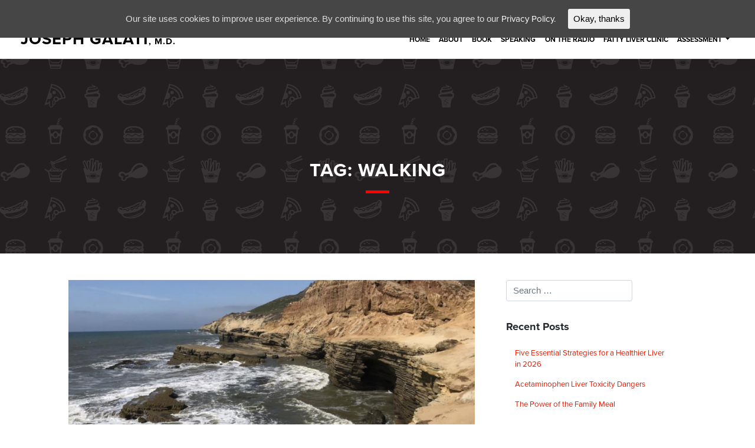

--- FILE ---
content_type: text/html; charset=UTF-8
request_url: https://drjoegalati.com/tag/walking/
body_size: 13661
content:
<!DOCTYPE html>
<html lang="en-US">
<head>
	<meta name="google-site-verification" content="KTys6SDGa8hGBIXwYwm-shft03KL7bf8MU0k-EOzp-k" />
	<meta name="google-site-verification" content="92iRB2eViqWOdQtjtzJ7L22YMTXa95SnRhUSRe512aA" />
	
    <meta charset="UTF-8">
    <meta name="viewport" content="width=device-width, initial-scale=1">
    <meta http-equiv="X-UA-Compatible" content="IE=edge">
    <link rel="profile" href="http://gmpg.org/xfn/11">
    <link rel="pingback" href="https://drjoegalati.com/xmlrpc.php">
	<meta name='robots' content='index, follow, max-image-preview:large, max-snippet:-1, max-video-preview:-1' />
	<style>img:is([sizes="auto" i], [sizes^="auto," i]) { contain-intrinsic-size: 3000px 1500px }</style>
	
<!-- Google Tag Manager by PYS -->
    <script data-cfasync="false" data-pagespeed-no-defer>
	    window.dataLayerPYS = window.dataLayerPYS || [];
	</script>
<!-- End Google Tag Manager by PYS -->
	<!-- This site is optimized with the Yoast SEO plugin v26.8 - https://yoast.com/product/yoast-seo-wordpress/ -->
	<title>walking Archives - Joseph Galati, M.D.</title>
	<link rel="canonical" href="https://drjoegalati.com/tag/walking/" />
	<meta property="og:locale" content="en_US" />
	<meta property="og:type" content="article" />
	<meta property="og:title" content="walking Archives - Joseph Galati, M.D." />
	<meta property="og:url" content="https://drjoegalati.com/tag/walking/" />
	<meta property="og:site_name" content="Joseph Galati, M.D." />
	<meta name="twitter:card" content="summary_large_image" />
	<script type="application/ld+json" class="yoast-schema-graph">{"@context":"https://schema.org","@graph":[{"@type":"CollectionPage","@id":"https://drjoegalati.com/tag/walking/","url":"https://drjoegalati.com/tag/walking/","name":"walking Archives - Joseph Galati, M.D.","isPartOf":{"@id":"https://drjoegalati.com/#website"},"primaryImageOfPage":{"@id":"https://drjoegalati.com/tag/walking/#primaryimage"},"image":{"@id":"https://drjoegalati.com/tag/walking/#primaryimage"},"thumbnailUrl":"https://drjoegalati.com/wp-content/uploads/2019/09/Screen-Shot-2019-09-25-at-11.43.18-AM.png","inLanguage":"en-US"},{"@type":"ImageObject","inLanguage":"en-US","@id":"https://drjoegalati.com/tag/walking/#primaryimage","url":"https://drjoegalati.com/wp-content/uploads/2019/09/Screen-Shot-2019-09-25-at-11.43.18-AM.png","contentUrl":"https://drjoegalati.com/wp-content/uploads/2019/09/Screen-Shot-2019-09-25-at-11.43.18-AM.png","width":1616,"height":1178},{"@type":"WebSite","@id":"https://drjoegalati.com/#website","url":"https://drjoegalati.com/","name":"Joseph Galati, M.D.","description":"Authority on Digestive and Liver Disorders","potentialAction":[{"@type":"SearchAction","target":{"@type":"EntryPoint","urlTemplate":"https://drjoegalati.com/?s={search_term_string}"},"query-input":{"@type":"PropertyValueSpecification","valueRequired":true,"valueName":"search_term_string"}}],"inLanguage":"en-US"}]}</script>
	<!-- / Yoast SEO plugin. -->


<script type='application/javascript'  id='pys-version-script'>console.log('PixelYourSite Free version 11.1.5.2');</script>
<link rel="alternate" type="application/rss+xml" title="Joseph Galati, M.D. &raquo; Feed" href="https://drjoegalati.com/feed/" />
<link rel="alternate" type="application/rss+xml" title="Joseph Galati, M.D. &raquo; Comments Feed" href="https://drjoegalati.com/comments/feed/" />
<link rel="alternate" type="application/rss+xml" title="Joseph Galati, M.D. &raquo; walking Tag Feed" href="https://drjoegalati.com/tag/walking/feed/" />
<script type="text/javascript">
/* <![CDATA[ */
window._wpemojiSettings = {"baseUrl":"https:\/\/s.w.org\/images\/core\/emoji\/16.0.1\/72x72\/","ext":".png","svgUrl":"https:\/\/s.w.org\/images\/core\/emoji\/16.0.1\/svg\/","svgExt":".svg","source":{"concatemoji":"https:\/\/drjoegalati.com\/wp-includes\/js\/wp-emoji-release.min.js?ver=6.8.3"}};
/*! This file is auto-generated */
!function(s,n){var o,i,e;function c(e){try{var t={supportTests:e,timestamp:(new Date).valueOf()};sessionStorage.setItem(o,JSON.stringify(t))}catch(e){}}function p(e,t,n){e.clearRect(0,0,e.canvas.width,e.canvas.height),e.fillText(t,0,0);var t=new Uint32Array(e.getImageData(0,0,e.canvas.width,e.canvas.height).data),a=(e.clearRect(0,0,e.canvas.width,e.canvas.height),e.fillText(n,0,0),new Uint32Array(e.getImageData(0,0,e.canvas.width,e.canvas.height).data));return t.every(function(e,t){return e===a[t]})}function u(e,t){e.clearRect(0,0,e.canvas.width,e.canvas.height),e.fillText(t,0,0);for(var n=e.getImageData(16,16,1,1),a=0;a<n.data.length;a++)if(0!==n.data[a])return!1;return!0}function f(e,t,n,a){switch(t){case"flag":return n(e,"\ud83c\udff3\ufe0f\u200d\u26a7\ufe0f","\ud83c\udff3\ufe0f\u200b\u26a7\ufe0f")?!1:!n(e,"\ud83c\udde8\ud83c\uddf6","\ud83c\udde8\u200b\ud83c\uddf6")&&!n(e,"\ud83c\udff4\udb40\udc67\udb40\udc62\udb40\udc65\udb40\udc6e\udb40\udc67\udb40\udc7f","\ud83c\udff4\u200b\udb40\udc67\u200b\udb40\udc62\u200b\udb40\udc65\u200b\udb40\udc6e\u200b\udb40\udc67\u200b\udb40\udc7f");case"emoji":return!a(e,"\ud83e\udedf")}return!1}function g(e,t,n,a){var r="undefined"!=typeof WorkerGlobalScope&&self instanceof WorkerGlobalScope?new OffscreenCanvas(300,150):s.createElement("canvas"),o=r.getContext("2d",{willReadFrequently:!0}),i=(o.textBaseline="top",o.font="600 32px Arial",{});return e.forEach(function(e){i[e]=t(o,e,n,a)}),i}function t(e){var t=s.createElement("script");t.src=e,t.defer=!0,s.head.appendChild(t)}"undefined"!=typeof Promise&&(o="wpEmojiSettingsSupports",i=["flag","emoji"],n.supports={everything:!0,everythingExceptFlag:!0},e=new Promise(function(e){s.addEventListener("DOMContentLoaded",e,{once:!0})}),new Promise(function(t){var n=function(){try{var e=JSON.parse(sessionStorage.getItem(o));if("object"==typeof e&&"number"==typeof e.timestamp&&(new Date).valueOf()<e.timestamp+604800&&"object"==typeof e.supportTests)return e.supportTests}catch(e){}return null}();if(!n){if("undefined"!=typeof Worker&&"undefined"!=typeof OffscreenCanvas&&"undefined"!=typeof URL&&URL.createObjectURL&&"undefined"!=typeof Blob)try{var e="postMessage("+g.toString()+"("+[JSON.stringify(i),f.toString(),p.toString(),u.toString()].join(",")+"));",a=new Blob([e],{type:"text/javascript"}),r=new Worker(URL.createObjectURL(a),{name:"wpTestEmojiSupports"});return void(r.onmessage=function(e){c(n=e.data),r.terminate(),t(n)})}catch(e){}c(n=g(i,f,p,u))}t(n)}).then(function(e){for(var t in e)n.supports[t]=e[t],n.supports.everything=n.supports.everything&&n.supports[t],"flag"!==t&&(n.supports.everythingExceptFlag=n.supports.everythingExceptFlag&&n.supports[t]);n.supports.everythingExceptFlag=n.supports.everythingExceptFlag&&!n.supports.flag,n.DOMReady=!1,n.readyCallback=function(){n.DOMReady=!0}}).then(function(){return e}).then(function(){var e;n.supports.everything||(n.readyCallback(),(e=n.source||{}).concatemoji?t(e.concatemoji):e.wpemoji&&e.twemoji&&(t(e.twemoji),t(e.wpemoji)))}))}((window,document),window._wpemojiSettings);
/* ]]> */
</script>
<style id='wp-emoji-styles-inline-css' type='text/css'>

	img.wp-smiley, img.emoji {
		display: inline !important;
		border: none !important;
		box-shadow: none !important;
		height: 1em !important;
		width: 1em !important;
		margin: 0 0.07em !important;
		vertical-align: -0.1em !important;
		background: none !important;
		padding: 0 !important;
	}
</style>
<link rel='stylesheet' id='wp-block-library-css' href='https://drjoegalati.com/wp-content/plugins/gutenberg/build/styles/block-library/style.css?ver=22.3.0' type='text/css' media='all' />
<style id='classic-theme-styles-inline-css' type='text/css'>
.wp-block-button__link{background-color:#32373c;border-radius:9999px;box-shadow:none;color:#fff;font-size:1.125em;padding:calc(.667em + 2px) calc(1.333em + 2px);text-decoration:none}.wp-block-file__button{background:#32373c;color:#fff}.wp-block-accordion-heading{margin:0}.wp-block-accordion-heading__toggle{background-color:inherit!important;color:inherit!important}.wp-block-accordion-heading__toggle:not(:focus-visible){outline:none}.wp-block-accordion-heading__toggle:focus,.wp-block-accordion-heading__toggle:hover{background-color:inherit!important;border:none;box-shadow:none;color:inherit;padding:var(--wp--preset--spacing--20,1em) 0;text-decoration:none}.wp-block-accordion-heading__toggle:focus-visible{outline:auto;outline-offset:0}
</style>
<style id='global-styles-inline-css' type='text/css'>
:root{--wp--preset--aspect-ratio--square: 1;--wp--preset--aspect-ratio--4-3: 4/3;--wp--preset--aspect-ratio--3-4: 3/4;--wp--preset--aspect-ratio--3-2: 3/2;--wp--preset--aspect-ratio--2-3: 2/3;--wp--preset--aspect-ratio--16-9: 16/9;--wp--preset--aspect-ratio--9-16: 9/16;--wp--preset--color--black: #000000;--wp--preset--color--cyan-bluish-gray: #abb8c3;--wp--preset--color--white: #ffffff;--wp--preset--color--pale-pink: #f78da7;--wp--preset--color--vivid-red: #cf2e2e;--wp--preset--color--luminous-vivid-orange: #ff6900;--wp--preset--color--luminous-vivid-amber: #fcb900;--wp--preset--color--light-green-cyan: #7bdcb5;--wp--preset--color--vivid-green-cyan: #00d084;--wp--preset--color--pale-cyan-blue: #8ed1fc;--wp--preset--color--vivid-cyan-blue: #0693e3;--wp--preset--color--vivid-purple: #9b51e0;--wp--preset--gradient--vivid-cyan-blue-to-vivid-purple: linear-gradient(135deg,rgb(6,147,227) 0%,rgb(155,81,224) 100%);--wp--preset--gradient--light-green-cyan-to-vivid-green-cyan: linear-gradient(135deg,rgb(122,220,180) 0%,rgb(0,208,130) 100%);--wp--preset--gradient--luminous-vivid-amber-to-luminous-vivid-orange: linear-gradient(135deg,rgb(252,185,0) 0%,rgb(255,105,0) 100%);--wp--preset--gradient--luminous-vivid-orange-to-vivid-red: linear-gradient(135deg,rgb(255,105,0) 0%,rgb(207,46,46) 100%);--wp--preset--gradient--very-light-gray-to-cyan-bluish-gray: linear-gradient(135deg,rgb(238,238,238) 0%,rgb(169,184,195) 100%);--wp--preset--gradient--cool-to-warm-spectrum: linear-gradient(135deg,rgb(74,234,220) 0%,rgb(151,120,209) 20%,rgb(207,42,186) 40%,rgb(238,44,130) 60%,rgb(251,105,98) 80%,rgb(254,248,76) 100%);--wp--preset--gradient--blush-light-purple: linear-gradient(135deg,rgb(255,206,236) 0%,rgb(152,150,240) 100%);--wp--preset--gradient--blush-bordeaux: linear-gradient(135deg,rgb(254,205,165) 0%,rgb(254,45,45) 50%,rgb(107,0,62) 100%);--wp--preset--gradient--luminous-dusk: linear-gradient(135deg,rgb(255,203,112) 0%,rgb(199,81,192) 50%,rgb(65,88,208) 100%);--wp--preset--gradient--pale-ocean: linear-gradient(135deg,rgb(255,245,203) 0%,rgb(182,227,212) 50%,rgb(51,167,181) 100%);--wp--preset--gradient--electric-grass: linear-gradient(135deg,rgb(202,248,128) 0%,rgb(113,206,126) 100%);--wp--preset--gradient--midnight: linear-gradient(135deg,rgb(2,3,129) 0%,rgb(40,116,252) 100%);--wp--preset--font-size--small: 13px;--wp--preset--font-size--medium: 20px;--wp--preset--font-size--large: 36px;--wp--preset--font-size--x-large: 42px;--wp--preset--spacing--20: 0.44rem;--wp--preset--spacing--30: 0.67rem;--wp--preset--spacing--40: 1rem;--wp--preset--spacing--50: 1.5rem;--wp--preset--spacing--60: 2.25rem;--wp--preset--spacing--70: 3.38rem;--wp--preset--spacing--80: 5.06rem;--wp--preset--shadow--natural: 6px 6px 9px rgba(0, 0, 0, 0.2);--wp--preset--shadow--deep: 12px 12px 50px rgba(0, 0, 0, 0.4);--wp--preset--shadow--sharp: 6px 6px 0px rgba(0, 0, 0, 0.2);--wp--preset--shadow--outlined: 6px 6px 0px -3px rgb(255, 255, 255), 6px 6px rgb(0, 0, 0);--wp--preset--shadow--crisp: 6px 6px 0px rgb(0, 0, 0);}:where(.is-layout-flex){gap: 0.5em;}:where(.is-layout-grid){gap: 0.5em;}body .is-layout-flex{display: flex;}.is-layout-flex{flex-wrap: wrap;align-items: center;}.is-layout-flex > :is(*, div){margin: 0;}body .is-layout-grid{display: grid;}.is-layout-grid > :is(*, div){margin: 0;}:where(.wp-block-columns.is-layout-flex){gap: 2em;}:where(.wp-block-columns.is-layout-grid){gap: 2em;}:where(.wp-block-post-template.is-layout-flex){gap: 1.25em;}:where(.wp-block-post-template.is-layout-grid){gap: 1.25em;}.has-black-color{color: var(--wp--preset--color--black) !important;}.has-cyan-bluish-gray-color{color: var(--wp--preset--color--cyan-bluish-gray) !important;}.has-white-color{color: var(--wp--preset--color--white) !important;}.has-pale-pink-color{color: var(--wp--preset--color--pale-pink) !important;}.has-vivid-red-color{color: var(--wp--preset--color--vivid-red) !important;}.has-luminous-vivid-orange-color{color: var(--wp--preset--color--luminous-vivid-orange) !important;}.has-luminous-vivid-amber-color{color: var(--wp--preset--color--luminous-vivid-amber) !important;}.has-light-green-cyan-color{color: var(--wp--preset--color--light-green-cyan) !important;}.has-vivid-green-cyan-color{color: var(--wp--preset--color--vivid-green-cyan) !important;}.has-pale-cyan-blue-color{color: var(--wp--preset--color--pale-cyan-blue) !important;}.has-vivid-cyan-blue-color{color: var(--wp--preset--color--vivid-cyan-blue) !important;}.has-vivid-purple-color{color: var(--wp--preset--color--vivid-purple) !important;}.has-black-background-color{background-color: var(--wp--preset--color--black) !important;}.has-cyan-bluish-gray-background-color{background-color: var(--wp--preset--color--cyan-bluish-gray) !important;}.has-white-background-color{background-color: var(--wp--preset--color--white) !important;}.has-pale-pink-background-color{background-color: var(--wp--preset--color--pale-pink) !important;}.has-vivid-red-background-color{background-color: var(--wp--preset--color--vivid-red) !important;}.has-luminous-vivid-orange-background-color{background-color: var(--wp--preset--color--luminous-vivid-orange) !important;}.has-luminous-vivid-amber-background-color{background-color: var(--wp--preset--color--luminous-vivid-amber) !important;}.has-light-green-cyan-background-color{background-color: var(--wp--preset--color--light-green-cyan) !important;}.has-vivid-green-cyan-background-color{background-color: var(--wp--preset--color--vivid-green-cyan) !important;}.has-pale-cyan-blue-background-color{background-color: var(--wp--preset--color--pale-cyan-blue) !important;}.has-vivid-cyan-blue-background-color{background-color: var(--wp--preset--color--vivid-cyan-blue) !important;}.has-vivid-purple-background-color{background-color: var(--wp--preset--color--vivid-purple) !important;}.has-black-border-color{border-color: var(--wp--preset--color--black) !important;}.has-cyan-bluish-gray-border-color{border-color: var(--wp--preset--color--cyan-bluish-gray) !important;}.has-white-border-color{border-color: var(--wp--preset--color--white) !important;}.has-pale-pink-border-color{border-color: var(--wp--preset--color--pale-pink) !important;}.has-vivid-red-border-color{border-color: var(--wp--preset--color--vivid-red) !important;}.has-luminous-vivid-orange-border-color{border-color: var(--wp--preset--color--luminous-vivid-orange) !important;}.has-luminous-vivid-amber-border-color{border-color: var(--wp--preset--color--luminous-vivid-amber) !important;}.has-light-green-cyan-border-color{border-color: var(--wp--preset--color--light-green-cyan) !important;}.has-vivid-green-cyan-border-color{border-color: var(--wp--preset--color--vivid-green-cyan) !important;}.has-pale-cyan-blue-border-color{border-color: var(--wp--preset--color--pale-cyan-blue) !important;}.has-vivid-cyan-blue-border-color{border-color: var(--wp--preset--color--vivid-cyan-blue) !important;}.has-vivid-purple-border-color{border-color: var(--wp--preset--color--vivid-purple) !important;}.has-vivid-cyan-blue-to-vivid-purple-gradient-background{background: var(--wp--preset--gradient--vivid-cyan-blue-to-vivid-purple) !important;}.has-light-green-cyan-to-vivid-green-cyan-gradient-background{background: var(--wp--preset--gradient--light-green-cyan-to-vivid-green-cyan) !important;}.has-luminous-vivid-amber-to-luminous-vivid-orange-gradient-background{background: var(--wp--preset--gradient--luminous-vivid-amber-to-luminous-vivid-orange) !important;}.has-luminous-vivid-orange-to-vivid-red-gradient-background{background: var(--wp--preset--gradient--luminous-vivid-orange-to-vivid-red) !important;}.has-very-light-gray-to-cyan-bluish-gray-gradient-background{background: var(--wp--preset--gradient--very-light-gray-to-cyan-bluish-gray) !important;}.has-cool-to-warm-spectrum-gradient-background{background: var(--wp--preset--gradient--cool-to-warm-spectrum) !important;}.has-blush-light-purple-gradient-background{background: var(--wp--preset--gradient--blush-light-purple) !important;}.has-blush-bordeaux-gradient-background{background: var(--wp--preset--gradient--blush-bordeaux) !important;}.has-luminous-dusk-gradient-background{background: var(--wp--preset--gradient--luminous-dusk) !important;}.has-pale-ocean-gradient-background{background: var(--wp--preset--gradient--pale-ocean) !important;}.has-electric-grass-gradient-background{background: var(--wp--preset--gradient--electric-grass) !important;}.has-midnight-gradient-background{background: var(--wp--preset--gradient--midnight) !important;}.has-small-font-size{font-size: var(--wp--preset--font-size--small) !important;}.has-medium-font-size{font-size: var(--wp--preset--font-size--medium) !important;}.has-large-font-size{font-size: var(--wp--preset--font-size--large) !important;}.has-x-large-font-size{font-size: var(--wp--preset--font-size--x-large) !important;}
:where(.wp-block-columns.is-layout-flex){gap: 2em;}:where(.wp-block-columns.is-layout-grid){gap: 2em;}
:root :where(.wp-block-pullquote){font-size: 1.5em;line-height: 1.6;}
:where(.wp-block-post-template.is-layout-flex){gap: 1.25em;}:where(.wp-block-post-template.is-layout-grid){gap: 1.25em;}
:where(.wp-block-term-template.is-layout-flex){gap: 1.25em;}:where(.wp-block-term-template.is-layout-grid){gap: 1.25em;}
</style>
<link rel='stylesheet' id='cookie-consent-style-css' href='https://drjoegalati.com/wp-content/plugins/uk-cookie-consent/assets/css/style.css?ver=6.8.3' type='text/css' media='all' />
<link rel='stylesheet' id='wp-bootstrap-starter-bootstrap-css-css' href='https://drjoegalati.com/wp-content/themes/drgalati/inc/assets/css/bootstrap.min.css?ver=6.8.3' type='text/css' media='all' />
<link rel='stylesheet' id='wp-bootstrap-starter-css' href='https://drjoegalati.com/wp-content/themes/drgalati/boot-style.css?ver=6.8.3' type='text/css' media='all' />
<link rel='stylesheet' id='wp-bootstrap-starter-style-css' href='https://drjoegalati.com/wp-content/themes/drgalati/style.css?ver=6.8.3' type='text/css' media='all' />
<script type="text/javascript" src="https://drjoegalati.com/wp-includes/js/jquery/jquery.min.js?ver=3.7.1" id="jquery-core-js"></script>
<script type="text/javascript" src="https://drjoegalati.com/wp-includes/js/jquery/jquery-migrate.min.js?ver=3.4.1" id="jquery-migrate-js"></script>
<!--[if lt IE 9]>
<script type="text/javascript" src="https://drjoegalati.com/wp-content/themes/drgalati/inc/assets/js/html5.js?ver=3.7.0" id="html5hiv-js"></script>
<![endif]-->
<script type="text/javascript" src="https://drjoegalati.com/wp-content/themes/drgalati/inc/assets/js/fontawesome/fontawesome-all.min.js?ver=6.8.3" id="wp-bootstrap-starter-fontawesome-js"></script>
<script type="text/javascript" src="https://drjoegalati.com/wp-content/themes/drgalati/inc/assets/js/fontawesome/fa-v4-shims.min.js?ver=6.8.3" id="wp-bootstrap-starter-fontawesome-v4-js"></script>
<script type="text/javascript" src="https://drjoegalati.com/wp-content/themes/drgalati/inc/assets/js/popper.min.js?ver=6.8.3" id="wp-bootstrap-starter-popper-js"></script>
<script type="text/javascript" src="https://drjoegalati.com/wp-content/themes/drgalati/inc/assets/js/bootstrap.min.js?ver=6.8.3" id="wp-bootstrap-starter-bootstrapjs-js"></script>
<script type="text/javascript" src="https://drjoegalati.com/wp-content/themes/drgalati/inc/assets/js/theme-script.js?ver=6.8.3" id="wp-bootstrap-starter-themejs-js"></script>
<script type="text/javascript" src="https://drjoegalati.com/wp-content/plugins/pixelyoursite/dist/scripts/jquery.bind-first-0.2.3.min.js?ver=0.2.3" id="jquery-bind-first-js"></script>
<script type="text/javascript" src="https://drjoegalati.com/wp-content/plugins/pixelyoursite/dist/scripts/js.cookie-2.1.3.min.js?ver=2.1.3" id="js-cookie-pys-js"></script>
<script type="text/javascript" src="https://drjoegalati.com/wp-content/plugins/pixelyoursite/dist/scripts/tld.min.js?ver=2.3.1" id="js-tld-js"></script>
<script type="text/javascript" id="pys-js-extra">
/* <![CDATA[ */
var pysOptions = {"staticEvents":[],"dynamicEvents":[],"triggerEvents":[],"triggerEventTypes":[],"ga":{"trackingIds":["UA-167267700-1"],"commentEventEnabled":true,"downloadEnabled":true,"formEventEnabled":true,"crossDomainEnabled":false,"crossDomainAcceptIncoming":false,"crossDomainDomains":[],"isDebugEnabled":[],"serverContainerUrls":{"UA-167267700-1":{"enable_server_container":"","server_container_url":"","transport_url":""}},"additionalConfig":{"UA-167267700-1":{"first_party_collection":true}},"disableAdvertisingFeatures":false,"disableAdvertisingPersonalization":false,"wooVariableAsSimple":true,"custom_page_view_event":false},"debug":"","siteUrl":"https:\/\/drjoegalati.com","ajaxUrl":"https:\/\/drjoegalati.com\/wp-admin\/admin-ajax.php","ajax_event":"ad2a64d81f","enable_remove_download_url_param":"1","cookie_duration":"7","last_visit_duration":"60","enable_success_send_form":"","ajaxForServerEvent":"1","ajaxForServerStaticEvent":"1","useSendBeacon":"1","send_external_id":"1","external_id_expire":"180","track_cookie_for_subdomains":"1","google_consent_mode":"1","gdpr":{"ajax_enabled":false,"all_disabled_by_api":false,"facebook_disabled_by_api":false,"analytics_disabled_by_api":false,"google_ads_disabled_by_api":false,"pinterest_disabled_by_api":false,"bing_disabled_by_api":false,"reddit_disabled_by_api":false,"externalID_disabled_by_api":false,"facebook_prior_consent_enabled":true,"analytics_prior_consent_enabled":true,"google_ads_prior_consent_enabled":null,"pinterest_prior_consent_enabled":true,"bing_prior_consent_enabled":true,"cookiebot_integration_enabled":false,"cookiebot_facebook_consent_category":"marketing","cookiebot_analytics_consent_category":"statistics","cookiebot_tiktok_consent_category":"marketing","cookiebot_google_ads_consent_category":"marketing","cookiebot_pinterest_consent_category":"marketing","cookiebot_bing_consent_category":"marketing","consent_magic_integration_enabled":false,"real_cookie_banner_integration_enabled":false,"cookie_notice_integration_enabled":false,"cookie_law_info_integration_enabled":false,"analytics_storage":{"enabled":true,"value":"granted","filter":false},"ad_storage":{"enabled":true,"value":"granted","filter":false},"ad_user_data":{"enabled":true,"value":"granted","filter":false},"ad_personalization":{"enabled":true,"value":"granted","filter":false}},"cookie":{"disabled_all_cookie":false,"disabled_start_session_cookie":false,"disabled_advanced_form_data_cookie":false,"disabled_landing_page_cookie":false,"disabled_first_visit_cookie":false,"disabled_trafficsource_cookie":false,"disabled_utmTerms_cookie":false,"disabled_utmId_cookie":false},"tracking_analytics":{"TrafficSource":"direct","TrafficLanding":"undefined","TrafficUtms":[],"TrafficUtmsId":[]},"GATags":{"ga_datalayer_type":"default","ga_datalayer_name":"dataLayerPYS"},"woo":{"enabled":false},"edd":{"enabled":false},"cache_bypass":"1769254305"};
/* ]]> */
</script>
<script type="text/javascript" src="https://drjoegalati.com/wp-content/plugins/pixelyoursite/dist/scripts/public.js?ver=11.1.5.2" id="pys-js"></script>
<link rel="https://api.w.org/" href="https://drjoegalati.com/wp-json/" /><link rel="alternate" title="JSON" type="application/json" href="https://drjoegalati.com/wp-json/wp/v2/tags/188" /><link rel="EditURI" type="application/rsd+xml" title="RSD" href="https://drjoegalati.com/xmlrpc.php?rsd" />
<div id="fb-root"></div>
<script async defer crossorigin="anonymous" src="https://connect.facebook.net/en_US/sdk.js#xfbml=1&version=v4.0"></script><style id="ctcc-css" type="text/css" media="screen">
				#catapult-cookie-bar {
					box-sizing: border-box;
					max-height: 0;
					opacity: 0;
					z-index: 99999;
					overflow: hidden;
					color: #ddd;
					position: fixed;
					left: 0;
					top: 0;
					width: 100%;
					background-color: #464646;
				}
				#catapult-cookie-bar a {
					color: #fff;
				}
				#catapult-cookie-bar .x_close span {
					background-color: ;
				}
				button#catapultCookie {
					background:;
					color: ;
					border: 0; padding: 6px 9px; border-radius: 3px;
				}
				#catapult-cookie-bar h3 {
					color: #ddd;
				}
				.has-cookie-bar #catapult-cookie-bar {
					opacity: 1;
					max-height: 999px;
					min-height: 30px;
				}</style>    <style type="text/css">
        #page-sub-header { background: #fff; }
    </style>
    
	<!-- Style for User being logged in -->
		
	
</head>

<body class="archive tag tag-walking tag-188 wp-theme-drgalati group-blog hfeed">
<div id="page" class="site">
	<a class="skip-link screen-reader-text" href="#content">Skip to content</a>
    	<header id="masthead" class="site-header fixed-top navbar-dark" role="banner">
			
			<!-- Top Header -->
			<div class="top-head">
				<div class="row" style="padding: 5px 0;">
					<div class="col-md-4 col-sm-12">
												<ul id="so-top">
																					<li><a href="https://www.facebook.com/pg/drjoegalati" target="_blank"><i class="fab fa-facebook-f"></i></a></li>
																					<li><a href="https://twitter.com/drjoegalati" target="_blank"><i class="fab fa-twitter"></i></a></li>
																					<li><a href="https://www.linkedin.com/in/drjoegalati/" target="_blank"><i class="fab fa-linkedin-in"></i></a></li>
																					<li><a href="https://www.youtube.com/user/TexasLiverdotcom" target="_blank"><i class="fab fa-youtube"></i></a></li>
																					<li><a href="https://www.instagram.com/drjoegalati/" target="_blank"><i class="fab fa-instagram"></i></a></li>
													</ul>
											</div>
					<div class="col-md-8 col-sm-6 text-right toppie-nav">
						<div class="menu-secondary-nav-container"><ul id="top-nav" class="menu"><li id="menu-item-841" class="menu-item menu-item-type-post_type menu-item-object-page menu-item-841"><a href="https://drjoegalati.com/subscribe/">Newsletter</a></li>
<li id="menu-item-749" class="menu-item menu-item-type-post_type menu-item-object-page current_page_parent menu-item-749"><a href="https://drjoegalati.com/blog/">Blog</a></li>
<li id="menu-item-750" class="menu-item menu-item-type-post_type menu-item-object-page menu-item-750"><a href="https://drjoegalati.com/contact/">Contact</a></li>
<li id="menu-item-751" class="menu-item menu-item-type-post_type menu-item-object-page menu-item-751"><a href="https://drjoegalati.com/media/">Dr. Joe Galati In The Media</a></li>
</ul></div>						<!-- <ul id="top-nav">
							<li><a href="/the-wellness-corner">The Wellness Corner</a></li>
							<li><a href="/blog">Dr. Joe Galati's Blog</a></li>
							<li><a href="/media">Dr. Joe Galati In The Media</a></li>
							<li><a href="/contact">Contact</a></li>
						</ul> -->
					</div>
				</div>
			</div>
           
			<nav class="navbar navbar-expand-lg">
                <div class="navbar-brand">
                	<a class="site-title" href="https://drjoegalati.com/">Joseph Galati<span>, M.D.</span></a>
                </div>
                <button class="navbar-toggler" type="button" data-toggle="collapse" data-target="#main-nav" aria-controls="" aria-expanded="false" aria-label="Toggle navigation">
                    <span class="navbar-toggler-icon"></span>
                </button>

                <div id="main-nav" class="collapse navbar-collapse justify-content-end"><ul id="menu-main-nav" class="navbar-nav"><li id="menu-item-430" class="nav-item menu-item menu-item-type-post_type menu-item-object-page menu-item-home menu-item-430"><a title="Home" href="https://drjoegalati.com/" class="nav-link">Home</a></li>
<li id="menu-item-427" class="nav-item menu-item menu-item-type-post_type menu-item-object-page menu-item-427"><a title="About" href="https://drjoegalati.com/about/" class="nav-link">About</a></li>
<li id="menu-item-428" class="nav-item menu-item menu-item-type-post_type menu-item-object-page menu-item-428"><a title="Book" href="https://drjoegalati.com/book/" class="nav-link">Book</a></li>
<li id="menu-item-431" class="nav-item menu-item menu-item-type-post_type menu-item-object-page menu-item-431"><a title="Speaking" href="https://drjoegalati.com/speaking/" class="nav-link">Speaking</a></li>
<li id="menu-item-432" class="nav-item menu-item menu-item-type-post_type menu-item-object-page menu-item-432"><a title="On The Radio" href="https://drjoegalati.com/on-the-radio/" class="nav-link">On The Radio</a></li>
<li id="menu-item-800" class="nav-item menu-item menu-item-type-post_type menu-item-object-page menu-item-800"><a title="Fatty Liver Clinic" href="https://drjoegalati.com/fatty-liver-and-metabolic-clinic/" class="nav-link">Fatty Liver Clinic</a></li>
<li id="menu-item-376" class="nav-item menu-item menu-item-type-custom menu-item-object-custom menu-item-has-children menu-item-376 dropdown"><a title="Assessment" href="#" data-toggle="dropdown" class="dropdown-toggle nav-link" aria-haspopup="true">Assessment <span class="caret"></span></a>
<ul role="menu" class=" dropdown-menu">
	<li id="menu-item-433" class="nav-item menu-item menu-item-type-post_type menu-item-object-page menu-item-433"><a title="For Patients" href="https://drjoegalati.com/assessment-patients/" class="dropdown-item">For Patients</a></li>
	<li id="menu-item-423" class="nav-item menu-item menu-item-type-post_type menu-item-object-page menu-item-423"><a title="For Employers" href="https://drjoegalati.com/assessment-employers/" class="dropdown-item">For Employers</a></li>
</ul>
</li>
<li id="menu-item-424" class="nav-item mob-only menu-item menu-item-type-post_type menu-item-object-page current_page_parent menu-item-424"><a title="Dr. Joe Galati&#039;s Blog" href="https://drjoegalati.com/blog/" class="nav-link">Dr. Joe Galati&#8217;s Blog</a></li>
<li id="menu-item-426" class="nav-item mob-only menu-item menu-item-type-post_type menu-item-object-page menu-item-426"><a title="Dr. Joe Galati In The Media" href="https://drjoegalati.com/media/" class="nav-link">Dr. Joe Galati In The Media</a></li>
<li id="menu-item-425" class="nav-item mob-only menu-item menu-item-type-post_type menu-item-object-page menu-item-425"><a title="Contact" href="https://drjoegalati.com/contact/" class="nav-link">Contact</a></li>
</ul></div>
            </nav>
			
	</header><!-- #masthead -->

	<!-- Free Chapter Modal -->
		
    		<div class="page-module-section page-module-hero">
			<div class="container">
				<div class="row p-3">
					<div class="col-md-12 text-center text-white">
						<h1 class="text-white">Tag: <span>walking</span></h1>
					</div>
				</div>
			</div>
		</div>
	

	<div class="container-fluid">
		<div class="container p-5">
			<div class="row">
				<div class="col-md-8 arch">
					
						<!--<header class="page-header">
													</header> <!-- .page-header -->

						
<article id="post-498" class="post-498 post type-post status-publish format-standard has-post-thumbnail hentry category-healthy-lifestyle-tips tag-balanced-lifestyle tag-cardio tag-exercise tag-exercise-daily tag-healthy-life tag-healthy-lifestyle tag-hiking tag-walking">
		<div class="sing-thumbnail" style="background: url('https://drjoegalati.com/wp-content/uploads/2019/09/Screen-Shot-2019-09-25-at-11.43.18-AM.png');">
			<a href="https://drjoegalati.com/2019/09/25/hiking-an-exercise-to-consider-now/"></a>
		</div>
	<header class="entry-header">
		<h2 class="entry-title"><a href="https://drjoegalati.com/2019/09/25/hiking-an-exercise-to-consider-now/" rel="bookmark">Hiking: An Exercise to Consider Now</a></h2>		<div class="entry-meta">
			<p style="color: #EF1800;">Posted on <em>Wednesday September 25, 2019</em></p>
					</div><!-- .entry-meta -->
			</header><!-- .entry-header -->
	<div class="entry-content">
		<p>As I state in my book Eating Yourself Sick, “hiking is walking on an uneven surface”.  Like walking, hiking offers a host of health benefits you may not realize, including the following: Lower stress levels Improved mood, and mental welfare A reduced risk for heart disease Lowers your blood pressure Lower cholesterol levels Improved body [&hellip;]</p>
	</div><!-- .entry-content -->

	<footer class="entry-footer">
			</footer><!-- .entry-footer -->
</article><!-- #post-## -->
				</div>

				<div class="col-md-4">
					
<aside id="secondary" class="widget-area pl-4 pr-4" role="complementary">
	<section id="search-2" class="widget widget_search"><form role="search" method="get" class="search-form" action="https://drjoegalati.com/">
    <label>
        <input type="search" class="search-field form-control" placeholder="Search &hellip;" value="" name="s" title="Search for:">
    </label>
    <input type="submit" class="search-submit btn btn-default" value="Search">
</form>



</section>
		<section id="recent-posts-2" class="widget widget_recent_entries">
		<h3 class="widget-title">Recent Posts</h3>
		<ul>
											<li>
					<a href="https://drjoegalati.com/2025/12/01/five-essential-strategies-for-a-healthier-liver-in-2026/">Five Essential Strategies for a Healthier Liver in 2026</a>
									</li>
											<li>
					<a href="https://drjoegalati.com/2023/11/19/acetaminophen-liver-toxicity-dangers/">Acetaminophen Liver Toxicity Dangers</a>
									</li>
											<li>
					<a href="https://drjoegalati.com/2023/10/12/the-power-of-the-family-meal/">The Power of the Family Meal</a>
									</li>
					</ul>

		</section><section id="categories-2" class="widget widget_categories"><h3 class="widget-title">Categories</h3>
			<ul>
					<li class="cat-item cat-item-239"><a href="https://drjoegalati.com/category/acetaminophen/">acetaminophen</a>
</li>
	<li class="cat-item cat-item-203"><a href="https://drjoegalati.com/category/blog/">blog</a>
</li>
	<li class="cat-item cat-item-2"><a href="https://drjoegalati.com/category/healthy-eating-tips/">Healthy Eating Tips</a>
</li>
	<li class="cat-item cat-item-3"><a href="https://drjoegalati.com/category/healthy-lifestyle-tips/">Healthy Lifestyle Tips</a>
</li>
	<li class="cat-item cat-item-234"><a href="https://drjoegalati.com/category/blog/liver-cancer/">Liver Cancer</a>
</li>
	<li class="cat-item cat-item-235"><a href="https://drjoegalati.com/category/meld-score/">MELD Score</a>
</li>
	<li class="cat-item cat-item-211"><a href="https://drjoegalati.com/category/personal-dashboard/">personal dashboard</a>
</li>
	<li class="cat-item cat-item-5"><a href="https://drjoegalati.com/category/recipes/">Recipes</a>
</li>
	<li class="cat-item cat-item-1"><a href="https://drjoegalati.com/category/uncategorized/">Uncategorized</a>
</li>
			</ul>

			</section><section id="archives-2" class="widget widget_archive"><h3 class="widget-title">Archives</h3>
			<ul>
					<li><a href='https://drjoegalati.com/2025/12/'>December 2025</a></li>
	<li><a href='https://drjoegalati.com/2023/11/'>November 2023</a></li>
	<li><a href='https://drjoegalati.com/2023/10/'>October 2023</a></li>
	<li><a href='https://drjoegalati.com/2023/06/'>June 2023</a></li>
	<li><a href='https://drjoegalati.com/2023/04/'>April 2023</a></li>
	<li><a href='https://drjoegalati.com/2022/11/'>November 2022</a></li>
	<li><a href='https://drjoegalati.com/2022/10/'>October 2022</a></li>
	<li><a href='https://drjoegalati.com/2022/09/'>September 2022</a></li>
	<li><a href='https://drjoegalati.com/2022/08/'>August 2022</a></li>
	<li><a href='https://drjoegalati.com/2022/03/'>March 2022</a></li>
	<li><a href='https://drjoegalati.com/2021/10/'>October 2021</a></li>
	<li><a href='https://drjoegalati.com/2021/07/'>July 2021</a></li>
	<li><a href='https://drjoegalati.com/2021/04/'>April 2021</a></li>
	<li><a href='https://drjoegalati.com/2021/02/'>February 2021</a></li>
	<li><a href='https://drjoegalati.com/2020/12/'>December 2020</a></li>
	<li><a href='https://drjoegalati.com/2020/09/'>September 2020</a></li>
	<li><a href='https://drjoegalati.com/2020/08/'>August 2020</a></li>
	<li><a href='https://drjoegalati.com/2020/07/'>July 2020</a></li>
	<li><a href='https://drjoegalati.com/2020/01/'>January 2020</a></li>
	<li><a href='https://drjoegalati.com/2019/10/'>October 2019</a></li>
	<li><a href='https://drjoegalati.com/2019/09/'>September 2019</a></li>
	<li><a href='https://drjoegalati.com/2019/08/'>August 2019</a></li>
	<li><a href='https://drjoegalati.com/2019/06/'>June 2019</a></li>
	<li><a href='https://drjoegalati.com/2019/05/'>May 2019</a></li>
	<li><a href='https://drjoegalati.com/2019/04/'>April 2019</a></li>
	<li><a href='https://drjoegalati.com/2019/03/'>March 2019</a></li>
	<li><a href='https://drjoegalati.com/2019/02/'>February 2019</a></li>
	<li><a href='https://drjoegalati.com/2019/01/'>January 2019</a></li>
	<li><a href='https://drjoegalati.com/2018/12/'>December 2018</a></li>
	<li><a href='https://drjoegalati.com/2018/11/'>November 2018</a></li>
	<li><a href='https://drjoegalati.com/2018/10/'>October 2018</a></li>
	<li><a href='https://drjoegalati.com/2018/09/'>September 2018</a></li>
	<li><a href='https://drjoegalati.com/2018/08/'>August 2018</a></li>
	<li><a href='https://drjoegalati.com/2018/07/'>July 2018</a></li>
	<li><a href='https://drjoegalati.com/2018/06/'>June 2018</a></li>
	<li><a href='https://drjoegalati.com/2018/05/'>May 2018</a></li>
	<li><a href='https://drjoegalati.com/2018/01/'>January 2018</a></li>
			</ul>

			</section></aside><!-- #secondary -->
				</div>
			</div>
		</div>
	</div>


			<div class="container-fluid assessment-cta">
			<div class="row">

				
					<div class="col-md-6 p-5 text-center patient text-white" >
						<div class="icon-overlay"></div>
						<div class="pt-4 pb-4" style="position: relative;">

							<h3 style="text-align: center;">ARE YOUR FOOD CHOICES AND LIFESTYLE HABITS TAKING YEARS OFF YOUR LIFE?</h3>
<p style="text-align: center;">Take Dr. Galati’s online assessment to find out.</p>
<p style="text-align: center;"><a class="btn btn-red" href="/assessment-patients/">Get Started</a></p>

						</div>
					</div>

					
				
					<div class="col-md-6 p-5 text-center practice text-white" >
						<div class="icon-overlay" style="opacity: 0.2;"></div>
						<div class="pt-4 pb-4" style="position: relative;">

							<h3 style="text-align: center;">ARE YOUR EMPLOYEES EATING THEMSELVES SICK, AND COSTING YOU MONEY?</h3>
<p style="text-align: center;">Take Dr. Galati’s online assessment to find out.</p>
<p style="text-align: center;"><a class="btn btn-gray" href="/assessment-employers/">Get Started</a></p>

						</div>
					</div>
				
					
			</div>
		</div>
		
	<!-- <div id="feet" class="container-fluid pt-4 pb-5">
		<div class="container">
			<div class="row text-white">
				<div class="col-md-4 bot-foot">
					<h4>Contact</h4>
					<ul class="fa-ul">
						<li><span class="fa-li"><i class="fas fa-map-marker"></i></span>6560 Fannin Street, Suite 2050<br/>Houston, TX 77030</li> 
						<li><span class="fa-li"><i class="fas fa-phone"></i></span><a href="tel:7136345105">(713) 634-5105</a></li>
					</ul>
				</div>
				<div class="col-md-4 text-center">
					<h4>Stay Updated</h4>
					<p>Sign up for Dr. Joe Galati's e-newsletter.</p>
									</div>
				<div class="col-md-4 text-right">
					<h4>Connect with Dr. Joe Galati</h4>
					<ul id="so-bot">
						<li><a href="https://www.facebook.com/pg/drjoegalati" target="_blank"><i class="fab fa-facebook-f"></i></a></li>
						<li><a href="https://twitter.com/drjoegalati" target="_blank"><i class="fab fa-twitter"></i></a></li>
						<li><a href="https://www.linkedin.com/in/drjoegalati/" target="_blank"><i class="fab fa-linkedin-in"></i></a></li>
						<li><a href="https://www.youtube.com/user/TexasLiverdotcom" target="_blank"><i class="fab fa-youtube"></i></a></li>
						<li><a href="https://www.instagram.com/drjoegalati/" target="_blank"><i class="fab fa-instagram"></i></a></li>
					</ul>
					<div class="other-links">
						<p><a href="/sitemap.xml" target="_blank">Sitemap</a>  |  <a href="/privacy-policy" target="_blank">Privacy Policy</a>  |  <a href="/disclaimer" target="_blank">Disclaimer</a></p>
					</div>
				</div>
			</div>
		</div>
	</div> -->

	    <footer id="feet">
        <div class="container">
            <div id="footer-widget" class="row m-0">

                                    <div class="col-12 col-md-4 py-3 py-md-4 text-md-left"><section id="custom_html-2" class="widget_text widget widget_custom_html"><h3 class="widget-title">Contact</h3><div class="textwidget custom-html-widget"><ul class="fa-ul"><li><span class="fa-li"><i class="fas fa-map-marker"></i></span>6560 Fannin Street, Suite 2050<br>Houston, TX 77030</li><li><span class="fa-li"><i class="fas fa-phone"></i></span><a href="tel:7136345105">(713) 634-5105</a></li></ul></div></section></div>
                                                    <div class="col-12 col-md-4 py-3 py-md-4 text-md-center"><section id="text-2" class="widget widget_text"><h3 class="widget-title">Stay Updated</h3>			<div class="textwidget"><p>Sign up for Dr. Joe Galati&#8217;s e-newsletter.</p>
</div>
		</section><section id="gform_widget-2" class="widget gform_widget"><link rel='stylesheet' id='gforms_reset_css-css' href='https://drjoegalati.com/wp-content/plugins/gravityforms/css/formreset.min.css?ver=2.4.24' type='text/css' media='all' />
<link rel='stylesheet' id='gforms_formsmain_css-css' href='https://drjoegalati.com/wp-content/plugins/gravityforms/css/formsmain.min.css?ver=2.4.24' type='text/css' media='all' />
<link rel='stylesheet' id='gforms_ready_class_css-css' href='https://drjoegalati.com/wp-content/plugins/gravityforms/css/readyclass.min.css?ver=2.4.24' type='text/css' media='all' />
<link rel='stylesheet' id='gforms_browsers_css-css' href='https://drjoegalati.com/wp-content/plugins/gravityforms/css/browsers.min.css?ver=2.4.24' type='text/css' media='all' />
<script type="text/javascript" src="https://drjoegalati.com/wp-content/plugins/gravityforms/js/jquery.json.min.js?ver=2.4.24" id="gform_json-js"></script>
<script type="text/javascript" id="gform_gravityforms-js-extra">
/* <![CDATA[ */
var gf_global = {"gf_currency_config":{"name":"U.S. Dollar","symbol_left":"$","symbol_right":"","symbol_padding":"","thousand_separator":",","decimal_separator":".","decimals":2},"base_url":"https:\/\/drjoegalati.com\/wp-content\/plugins\/gravityforms","number_formats":[],"spinnerUrl":"https:\/\/drjoegalati.com\/wp-content\/plugins\/gravityforms\/images\/spinner.gif"};
/* ]]> */
</script>
<script type="text/javascript" src="https://drjoegalati.com/wp-content/plugins/gravityforms/js/gravityforms.min.js?ver=2.4.24" id="gform_gravityforms-js"></script>

                <div class='gf_browser_chrome gform_wrapper' id='gform_wrapper_5' ><form method='post' enctype='multipart/form-data' target='gform_ajax_frame_5' id='gform_5'  action='/tag/walking/'>
                        <div class='gform_body'><ul id='gform_fields_5' class='gform_fields top_label form_sublabel_below description_below'><li id='field_5_1'  class='gfield gfield_contains_required field_sublabel_below field_description_below gfield_visibility_visible' ><label class='gfield_label gfield_label_before_complex'  >Name<span class='gfield_required'>*</span></label><div class='ginput_complex ginput_container no_prefix has_first_name no_middle_name has_last_name no_suffix gf_name_has_2 ginput_container_name' id='input_5_1'>
                            
                            <span id='input_5_1_3_container' class='name_first' >
                                                    <input type='text' name='input_1.3' id='input_5_1_3' value='' aria-label='First name'   aria-required="true" aria-invalid="false" placeholder='First Name'/>
                                                    <label for='input_5_1_3' >First</label>
                                                </span>
                            
                            <span id='input_5_1_6_container' class='name_last' >
                                                    <input type='text' name='input_1.6' id='input_5_1_6' value='' aria-label='Last name'   aria-required="true" aria-invalid="false" placeholder='Last Name'/>
                                                    <label for='input_5_1_6' >Last</label>
                                                </span>
                            
                        </div></li><li id='field_5_2'  class='gfield gfield_contains_required field_sublabel_below field_description_below gfield_visibility_visible' ><label class='gfield_label' for='input_5_2' >Email<span class='gfield_required'>*</span></label><div class='ginput_container ginput_container_email'>
                            <input name='input_2' id='input_5_2' type='text' value='' class='large'   placeholder='Email Address' aria-required="true" aria-invalid="false" />
                        </div></li><li id='field_5_3'  class='gfield gfield_html gfield_html_formatted gfield_no_follows_desc field_sublabel_below field_description_below gfield_visibility_visible' ><p class="small">NOTE:  By clicking the submit button, you are agreeing to receive email updates from Dr. Joe Galati. You can unsubscribe at any time.</p></li><li id='field_5_4'  class='gfield gform_validation_container field_sublabel_below field_description_below gfield_visibility_visible' ><label class='gfield_label' for='input_5_4' >Phone</label><div class='ginput_container'><input name='input_4' id='input_5_4' type='text' value='' /></div><div class='gfield_description' id='gfield_description_5_4'>This field is for validation purposes and should be left unchanged.</div></li>
                            </ul></div>
        <div class='gform_footer top_label'> <input type='submit' id='gform_submit_button_5' class='gform_button button' value='Submit'  onclick='if(window["gf_submitting_5"]){return false;}  window["gf_submitting_5"]=true;  ' onkeypress='if( event.keyCode == 13 ){ if(window["gf_submitting_5"]){return false;} window["gf_submitting_5"]=true;  jQuery("#gform_5").trigger("submit",[true]); }' /> <input type='hidden' name='gform_ajax' value='form_id=5&amp;title=&amp;description=&amp;tabindex=0' />
            <input type='hidden' class='gform_hidden' name='is_submit_5' value='1' />
            <input type='hidden' class='gform_hidden' name='gform_submit' value='5' />
            
            <input type='hidden' class='gform_hidden' name='gform_unique_id' value='' />
            <input type='hidden' class='gform_hidden' name='state_5' value='WyJbXSIsImU5MTliZGQzNTM5ZTEwYWYxYTkxNDFiYTQ5MjE5NTRiIl0=' />
            <input type='hidden' class='gform_hidden' name='gform_target_page_number_5' id='gform_target_page_number_5' value='0' />
            <input type='hidden' class='gform_hidden' name='gform_source_page_number_5' id='gform_source_page_number_5' value='1' />
            <input type='hidden' name='gform_field_values' value='' />
            
        </div>
                        <p style="display: none !important;" class="akismet-fields-container" data-prefix="ak_"><label>&#916;<textarea name="ak_hp_textarea" cols="45" rows="8" maxlength="100"></textarea></label><input type="hidden" id="ak_js_1" name="ak_js" value="119"/><script>document.getElementById( "ak_js_1" ).setAttribute( "value", ( new Date() ).getTime() );</script></p></form>
                        </div>
                <iframe style='display:none;width:0px;height:0px;' src='about:blank' name='gform_ajax_frame_5' id='gform_ajax_frame_5' title='This iframe contains the logic required to handle Ajax powered Gravity Forms.'></iframe>
                <script type='text/javascript'>jQuery(document).ready(function($){gformInitSpinner( 5, 'https://drjoegalati.com/wp-content/plugins/gravityforms/images/spinner.gif' );jQuery('#gform_ajax_frame_5').on('load',function(){var contents = jQuery(this).contents().find('*').html();var is_postback = contents.indexOf('GF_AJAX_POSTBACK') >= 0;if(!is_postback){return;}var form_content = jQuery(this).contents().find('#gform_wrapper_5');var is_confirmation = jQuery(this).contents().find('#gform_confirmation_wrapper_5').length > 0;var is_redirect = contents.indexOf('gformRedirect(){') >= 0;var is_form = form_content.length > 0 && ! is_redirect && ! is_confirmation;var mt = parseInt(jQuery('html').css('margin-top'), 10) + parseInt(jQuery('body').css('margin-top'), 10) + 100;if(is_form){jQuery('#gform_wrapper_5').html(form_content.html());if(form_content.hasClass('gform_validation_error')){jQuery('#gform_wrapper_5').addClass('gform_validation_error');} else {jQuery('#gform_wrapper_5').removeClass('gform_validation_error');}setTimeout( function() { /* delay the scroll by 50 milliseconds to fix a bug in chrome */  }, 50 );if(window['gformInitDatepicker']) {gformInitDatepicker();}if(window['gformInitPriceFields']) {gformInitPriceFields();}var current_page = jQuery('#gform_source_page_number_5').val();gformInitSpinner( 5, 'https://drjoegalati.com/wp-content/plugins/gravityforms/images/spinner.gif' );jQuery(document).trigger('gform_page_loaded', [5, current_page]);window['gf_submitting_5'] = false;}else if(!is_redirect){var confirmation_content = jQuery(this).contents().find('.GF_AJAX_POSTBACK').html();if(!confirmation_content){confirmation_content = contents;}setTimeout(function(){jQuery('#gform_wrapper_5').replaceWith(confirmation_content);jQuery(document).trigger('gform_confirmation_loaded', [5]);window['gf_submitting_5'] = false;}, 50);}else{jQuery('#gform_5').append(contents);if(window['gformRedirect']) {gformRedirect();}}jQuery(document).trigger('gform_post_render', [5, current_page]);} );} );</script><script type='text/javascript'> jQuery(document).bind('gform_post_render', function(event, formId, currentPage){if(formId == 5) {if(typeof Placeholders != 'undefined'){
                        Placeholders.enable();
                    }} } );jQuery(document).bind('gform_post_conditional_logic', function(event, formId, fields, isInit){} );</script><script type='text/javascript'> jQuery(document).ready(function(){jQuery(document).trigger('gform_post_render', [5, 1]) } ); </script></section></div>
                                                    <div class="col-12 col-md-4 py-3 py-md-4 text-md-right"><section id="custom_html-3" class="widget_text widget widget_custom_html"><h3 class="widget-title">Connect with Dr. Joe Galati</h3><div class="textwidget custom-html-widget"><ul id="so-bot">
						<li><a href="https://www.facebook.com/pg/drjoegalati" target="_blank"><i class="fab fa-facebook-f"></i></a></li>
						<li><a href="https://twitter.com/drjoegalati" target="_blank"><i class="fab fa-twitter"></i></a></li>
						<li><a href="https://www.linkedin.com/in/drjoegalati/" target="_blank"><i class="fab fa-linkedin-in"></i></a></li>
						<li><a href="https://www.youtube.com/user/TexasLiverdotcom" target="_blank"><i class="fab fa-youtube"></i></a></li>
						<li><a href="https://www.instagram.com/drjoegalati/" target="_blank"><i class="fab fa-instagram"></i></a></li>
					</ul>
					<div class="other-links">
						<p><a href="/sitemap.xml" target="_blank">Sitemap</a>  |  <a href="/privacy-policy" target="_blank">Privacy Policy</a>  |  <a href="/disclaimer" target="_blank">Disclaimer</a></p>
					</div></div></section></div>
                
            </div>
        </div>
    </footer>

	<footer id="colophon" class="site-footer navbar-dark" role="contentinfo">
		<div class="container-fluid pt-3 pb-3">
            <div class="site-info container text-center">
                &copy; 2026 <a href="https://drjoegalati.com">Joseph Galati, M.D.</a>               <!-- <span class="sep">     |     Powered by </span>
                <a class="credits" href="https://zilman.eu/" target="_blank" title="Zilman Media" alt="Zilman Media">Zilman Media</a>
				-->
            </div><!-- close .site-info -->
		</div>
	</footer><!-- #colophon -->
</div><!-- #page -->

<script>
//Update class for centered h2 headings for css purposes
allHeadingDividers = document.querySelectorAll('h1, h2');

function centerText(el) {
	if(el.style.textAlign == "center") {
		el.classList.add("text-center");
	}
}

allHeadingDividers.forEach( h => centerText(h));
</script>
<script type="speculationrules">
{"prefetch":[{"source":"document","where":{"and":[{"href_matches":"\/*"},{"not":{"href_matches":["\/wp-*.php","\/wp-admin\/*","\/wp-content\/uploads\/*","\/wp-content\/*","\/wp-content\/plugins\/*","\/wp-content\/themes\/drgalati\/*","\/*\\?(.+)"]}},{"not":{"selector_matches":"a[rel~=\"nofollow\"]"}},{"not":{"selector_matches":".no-prefetch, .no-prefetch a"}}]},"eagerness":"conservative"}]}
</script>
<script type="text/javascript" id="cookie-consent-js-extra">
/* <![CDATA[ */
var ctcc_vars = {"expiry":"30","method":"1","version":"1"};
/* ]]> */
</script>
<script type="text/javascript" src="https://drjoegalati.com/wp-content/plugins/uk-cookie-consent/assets/js/uk-cookie-consent-js.js?ver=2.3.0" id="cookie-consent-js"></script>
<script type="text/javascript" src="https://drjoegalati.com/wp-content/themes/drgalati/inc/assets/js/skip-link-focus-fix.js?ver=20151215" id="wp-bootstrap-starter-skip-link-focus-fix-js"></script>
<script type="text/javascript" src="https://drjoegalati.com/wp-content/plugins/gravityforms/js/placeholders.jquery.min.js?ver=2.4.24" id="gform_placeholder-js"></script>
			
				<script type="text/javascript">
					jQuery(document).ready(function($){
												if(!catapultReadCookie("catAccCookies")){ // If the cookie has not been set then show the bar
							$("html").addClass("has-cookie-bar");
							$("html").addClass("cookie-bar-top-bar");
							$("html").addClass("cookie-bar-bar");
															// Wait for the animation on the html to end before recalculating the required top margin
								$("html").on('webkitTransitionEnd otransitionend oTransitionEnd msTransitionEnd transitionend', function(e) {
									// code to execute after transition ends
									var barHeight = $('#catapult-cookie-bar').outerHeight();
									$("html").css("margin-top",barHeight);
									$("body.admin-bar").css("margin-top",barHeight-32); // Push the body down if the admin bar is active
								});
													}
																	});
				</script>
			
			<div id="catapult-cookie-bar" class=""><div class="ctcc-inner "><span class="ctcc-left-side">Our site uses cookies to improve user experience. By continuing to use this site, you agree to our <a class="ctcc-more-info-link" tabindex=0 target="_blank" href="https://drjoegalati.com/cookie-policy/">Privacy Policy.</a></span><span class="ctcc-right-side"><button id="catapultCookie" tabindex=0 onclick="catapultAcceptCookies();">Okay, thanks</button></span></div><!-- custom wrapper class --></div><!-- #catapult-cookie-bar -->
</body>
</html>

--- FILE ---
content_type: text/css
request_url: https://drjoegalati.com/wp-content/themes/drgalati/style.css?ver=6.8.3
body_size: 4780
content:
/*
Theme Name: Joe Galati Website
Author: Steven Janiak
Author URI: https://advantagefamily.com/
Description:  Personal brand wesbite for Dr. Joe Gelati
Version: 3.0.11
License: GNU General Public License v2 or later
License URI: LICENSE
Text Domain: wp-bootstrap-starter
*/

@import url("https://use.typekit.net/jbv3qhw.css");

/*--------------------------------------------------------------
>>> Global Styles
--------------------------------------------------------------*/

h1, h2, h3, h4, h5, h6, a, p, li {
  font-family: "proxima-nova",sans-serif;
}

h1.entry-title {
    border-bottom: none;
    text-transform: uppercase;
    font-size: 1.6rem;
}

h2 {
    text-transform: uppercase;
    letter-spacing: 1px;
    font-size: 1.75rem;
	padding-bottom: 0;
	margin-top: 0;
}

h2.entry-title {
    border-bottom: none;
}

a {
    color: #Ef1800;
}

a img:hover{
	cursor: pointer !important;
}

.btn {
    border-radius: 0;
    padding: 10px 25px;
    display: inline-block;
    -webkit-transition: all 0.4s;
    transition: all 0.4s;
    text-decoration: none;
    text-transform: uppercase;
}

.btn-hover {
    text-decoration: none;
}

.btn.btn-red {
    color: #ffffff;
    background: #EF1800;
}

.btn.btn-red:hover,
.btn.btn-red:active,
.btn.btn-red:focus {
    color: #ffffff;
    background: #C40E00;
}

.btn.btn-gray {
    color: #ffffff;
    background: #231F20;
}

.btn.btn-gray:hover,
.btn.btn-gray:active,
.btn.btn-gray:focus {
    color: #ffffff;
    background: #000;
}

/*--------------------------------------------------------------
>>> Header Styles
--------------------------------------------------------------*/

header#masthead{
	background: #ffffff;
	padding: 0;
}

a.site-title span {
    font-size: 1rem;
}

a.site-title {
    font-size: 1.8rem;
    text-transform: uppercase;
    letter-spacing: 1px;
    color: #000000;
}

#menu-main-nav li a:hover {
    color: #EF1800 !important;
}

#menu-main-nav li a {
    color: #000000 !important;
    font-weight: bold !important;
	font-size: 0.8rem !important;
}

#menu-main-nav li {
    text-transform: uppercase;
}

#menu-main-nav .current_page_item a {
    color: #EF1800 !important;
}

.navbar {
    padding-left: 35px !important;
    padding-right: 35px !important;
}

.top-head {
    background: #231F20;
    color: #ffffff;
	padding-left: 35px;
    padding-right: 35px;
}

ul#so-top {
    padding-left: 0;
    margin-bottom: 0;
}

#so-top li {
    display: inline-block;
    height: 24px;
    width: 24px;
    background: #EF1800;
    text-align: center;
    border-radius: 50%;
    margin-right: 8px;
    -webkit-transition: all 0.6s;
    transition: all 0.6s;
    line-height: 0;
}

#so-top li:hover {
	background: #C40E00;
}

#so-top li a svg {
    font-size: 14px;
    margin-top: 5px;
    color: #ffffff;
}

ul#top-nav li a {
    color: #ffffff;
}

ul#top-nav li {
    display: inline-block;
    margin-left: 16px;
    text-transform: uppercase;
    font-size: 12px;
}
ul#top-nav {
    padding-left: 0;
    list-style: none;
    margin-bottom: 0;
}

#main-nav .mob-only {
    display: none;
}


/*--------------------------------------------------------------
>>> Blog Styles
--------------------------------------------------------------*/

.blog-thumb {
    height: 200px;
    background-size: cover !important;
    background-position: center center !important;
	opacity: 0.8;
	-webkit-transition: all 0.6s;
	transition: all 0.6s;
}

.blog-thumb:hover {
    opacity: 1;
}

.blog-thumb a {
    display: block;
    height: 100%;
    width: 100%;
}

/*--------------------------------------------------------------
>>> Pop-Up Modal Styles
--------------------------------------------------------------*/

#popUpModal .modal-header{
	background: transparent;
	border: none;
}

#popUpModal .modal-body{
	background: #ffffff;
}

#popUpModal .modal-dialog {
    max-width: 800px;
}

#popUpModal .modal-body {
    display: -webkit-box;
    display: -ms-flexbox;
    display: flex;
    -webkit-box-align: center;
        -ms-flex-align: center;
            align-items: center;
	border-radius: 10px;
}

#popUpModal .close {
    color: #ffffff;
    opacity: 0.8 !important;
}

#popUpModal .modal-content {
    background: transparent;
    border: none;
}

#popUpModal h3 {
    text-transform: uppercase;
    letter-spacing: 1px;
    font-size: 1.5rem;
    padding-bottom: 0;
    margin-top: 0;
    line-height: 1.2;
}

#popUpModal .gform_button {
    padding: 10px 25px !important;
    display: inline-block;
    -webkit-transition: all 0.4s;
    transition: all 0.4s;
	text-transform: uppercase;
	color: #ffffff;
	background: #EF1800;
	border: none;
}

#popUpModal input {
    background: #f2f2f2;
    border: none;
    padding: 15px 10px;
}

#popUpModal .gform_wrapper, #popUpModal .gform_footer {
    margin: 0 !important;
}
#popUpModal label {
    display: none !important;
}

/*--------------------------------------------------------------
>>> Video Modal Styles
--------------------------------------------------------------*/

.modal-open .modal#videoModal {
    overflow-x: hidden;
    overflow-y: auto;
    background: rgba(0,0,0,0.75);
}

.modal#videoModal .modal-content {
    background-color: transparent;
    border: none;
}

.modal#videoModal .modal-content .modal-header {
    border-bottom: none;
    color: white;
    padding-bottom: 0;
}

.modal#videoModal .modal-content .modal-header .modal-title {
    color: white;
    margin-top: 0;
}

.modal#videoModal .modal-content .modal-header button.close {
    margin: 0;
    padding: 0;
    color: white;
    opacity: 1;
}

/*--------------------------------------------------------------
>>> Default Module Styles
--------------------------------------------------------------*/

.page-module-section {
    padding-top: 3rem;
    padding-bottom: 3rem;
}

.page-module-section .row {
    margin-top: 2rem;
    margin-bottom: 2rem;
}

.page-module-section .row .col,
.page-module-section .row .col-1,
.page-module-section .row .col-2,
.page-module-section .row .col-3,
.page-module-section .row .col-4,
.page-module-section .row .col-5,
.page-module-section .row .col-6,
.page-module-section .row .col-7,
.page-module-section .row .col-8,
.page-module-section .row .col-9,
.page-module-section .row .col-11,
.page-module-section .row .col-12 {
    margin-top: 2rem;
    margin-bottom: 2rem;
}

.page-module-hero {
    background: #231F20;
	position: relative;
}

.page-module-hero:not(.page-module-hero-custom-bg):after,
.page-module-hero:not(.page-module-hero-video):after {
    content: "";
    width: 100%;
    height: 100%;
    background: url('/wp-content/uploads/2018/04/Icon-Background.png');
    position: absolute;
    top: 0;
    left: 0;
    opacity: 0.1;
    background-repeat: repeat;
    background-size: 200px;
    background-position: center center;
	background-attachment: fixed;
}

.page-module-hero h1 {
    text-transform: uppercase;
    letter-spacing: 1px;
    margin: 0;
	margin-top: 115px;
}

.page-module-hero.page-module-hero-video {
    min-height: 85vh;
    display: -webkit-box;
    display: -ms-flexbox;
    display: flex;
    -webkit-box-align: center;
        -ms-flex-align: center;
            align-items: center;
    overflow: hidden;
}

.page-module-hero.page-module-hero-video .container {
    z-index: 1;
}

.page-module-hero.page-module-hero-video::before {
    content: "";
    position: absolute;
    top: 0;
    left: 0;
    width: 100%;
    height: 100%;
    background: rgba(0,0,0,0.35);
    z-index: 1;
}

.page-module-hero.page-module-hero-video video {
    position: absolute;
    z-index: 0;
    background: url('/wp-content/uploads/2018/10/Video-2-Frame-Bkg.jpg');
    background-size: 100% 100%;
    top: 0; /* This value based on content of video */
    left: 50%; /* fixed to left. Replace it by right if you want.*/
    min-width: 100%;
    min-height: 100%;
    width: auto;
    height: auto;
    -webkit-transform: translateX(-50%);
            transform: translateX(-50%);
}

#carouselGalleryIndicators {
    background-color: black;
}

#carouselGalleryIndicators .carousel-indicators {
    bottom: 0;
    margin-bottom: 5px;
}

#carouselGalleryIndicators li {
    height: 46px;
    width: 46px;
    text-indent: 0;
    cursor: pointer;
}

#carouselGalleryIndicators .carousel-inner {
    position: relative;
    width: 100%;
    overflow: hidden;
    height: 580px;
    top: 5px;
}

#carouselGalleryIndicators .carousel-inner .carousel-item {
    height: calc(100% - 60px);
    /* background: black; */
}

#carouselGalleryIndicators .carousel-inner .carousel-item img {
    margin: 0 auto;
    display: block;
    max-width: 100%;
    max-height: 100%;
    width: auto;
    height: auto;
}

/*--------------------------------------------------------------
>>> Assessment CTA Styles
--------------------------------------------------------------*/

.assessment-cta {
	position: relative;
}

.assessment-cta h3 {
    color: #ffffff;
    text-transform: uppercase;
    letter-spacing: 1px;
    font-size: 1.4rem;
	line-height: 1.3;
}

.assessment-cta .patient {
    background: #231F20;
}

.assessment-cta .practice {
    background: #EF1800;
}

.icon-overlay {
    content: "";
    width: 100%;
    height: 100%;
    background: url('/wp-content/uploads/2018/04/Icon-Background.png');
    position: absolute;
    top: 0;
    left: 0;
    opacity: 0.1;
    background-repeat: repeat;
    background-size: 200px;
    background-position: center center;
	background-attachment: fixed;
}

/*--------------------------------------------------------------
>>> Unique Styles
--------------------------------------------------------------*/

/* Home Hero */

#home-hero .hero-heading {
    color: #ffffff;
    text-transform: uppercase;
    font-size: 3.5rem;
    text-shadow: 2px 2px 10px rgba(0,0,0,0.5);
    letter-spacing: 1px;
}

#home-hero .hero-subheading {
    font-size: 1.5rem;
    font-weight: bold;
    text-shadow: 2px 2px 10px rgba(0,0,0,0.5);
}

/* Radio Podcast Module */

#radio-galati-podcast {
    background: -webkit-gradient(linear, left top, right top, from(#BFF2F4), to(#6BDFE2));
    background: linear-gradient(to right, #BFF2F4 0%, #6BDFE2 100%);
}

#radio-galati-podcast iframe {
    -webkit-box-shadow: 0 0 40px rgba(0,0,0,0.35);
            box-shadow: 0 0 40px rgba(0,0,0,0.35);
}

/* What You Will Learn List */

ul#learn{
	list-style: none;
	padding-left: 0;
	margin-top:25px;
}

ul#learn li{
	font-size: 1.2rem;
	font-weight: 500;
	margin-bottom:15px;
	padding: 10px 0 10px 55px;
	background-size: 50px 50px;
}

li.b-fry {
    background: url(/wp-content/uploads/2018/05/Icon-Black-Fries.png) no-repeat left center;
}

li.b-soda {
    background: url(/wp-content/uploads/2018/05/Icon-Black-Soda.png) no-repeat left center;
}

li.b-burg {
    background: url(/wp-content/uploads/2018/05/Icon-Black-Burg.png) no-repeat left center;
}

li.b-za {
    background: url(/wp-content/uploads/2018/05/Icon-Black-Za.png) no-repeat left center;
}

li.b-donut {
    background: url(/wp-content/uploads/2018/05/Icon-Black-Donut.png) no-repeat left center;
    background-size: 40px 40px !important;
    background-position: 1%;
}

/* Speaking Topics List */

ul#topics{
	list-style: none;
	padding-left: 0;
	margin-top:25px;
}

ul#topics li{
	font-size: 1rem;
	font-weight: 600;
	margin-bottom: 5px;
	padding: 10px 0 10px 45px;
	width: 50%;
    float: left;
	background-size: 35px 35px;
}

li.r-fry {
    background: url(/wp-content/uploads/2018/05/Icon-Red-Fries.png) no-repeat left center;
}

li.r-soda {
    background: url(/wp-content/uploads/2018/05/Icon-Red-Soda.png) no-repeat left center;
}

li.r-burg {
    background: url(/wp-content/uploads/2018/05/Icon-Red-Burg.png) no-repeat left center;
}

li.r-za {
    background: url(/wp-content/uploads/2018/05/Icon-Red-Za.png) no-repeat left center;
}

li.r-donut {
    background: url(/wp-content/uploads/2018/05/Icon-Red-Donut.png) no-repeat left center;
}

li.r-wine {
    background: url(/wp-content/uploads/2018/05/Icon-Wine-Glass.png) no-repeat left center;
}

li.r-liver {
    background: url(/wp-content/uploads/2018/05/Icon-Liver.png) no-repeat left center;
}

li.r-comp {
    background: url(/wp-content/uploads/2018/05/Icon-Computer.png) no-repeat left center;
}

li.r-heart {
    background: url(/wp-content/uploads/2018/05/Icon-Heart-Disease.png) no-repeat left center;
}

li.r-disease {
    background: url(/wp-content/uploads/2018/05/Icon-Disease.png) no-repeat left center;
}

/* Care Service Lists */

.care-body li {
    font-weight: 600;
    margin-bottom: 3px;
}

.care-body ul {
    padding: 0;
    list-style: none;
}
.care-body h3 {
    margin: 0;
    font-size: 1.5rem;
    text-transform: uppercase;
    color: #ffffff;
}
.care-body {
    border: 2px solid #231F20;
	padding: 0;
}
.care-title {
    background: #EF1800;
    padding: 10px;
    margin-bottom: 15px;
}

/* .facebook-live{
  border: 1px solid #eee;
  padding: 10px;
  transition: all .4s;
  height: 250px;
  background-color: white;
}

.facebook-live-header{
  text-transform: capitalize;
  font-size: 2.5rem;
}

.facebook-live:hover{
  box-shadow: 0px 0px 35px -7px rgba(0, 0, 0, 0.4);
}

.facebook-live h3{
  color: #EF1800;
}

.facebook-live .img-container{
  height: 150px;
  text-align: center;
  align-items: center;
  display: flex;
  justify-content: center;
  padding: 15px;
}

.facebook-live .img-container img{
  max-height: 100%;
} */

/* Red Content Box */

.cont-box {
    background: #EF1800;
    padding: 25px;
}
.cont-box ul {
    margin-left: 25px;
    margin-bottom: 0;
	margin-top: 25px;
}

.cont-box li {
    margin-bottom: 10px;
}

.cont-box a {
    color: #ffffff;
}

.cont-box h2{
	color: #ffffff;
}

/* Book Events */

.book-event p {
    margin-bottom: 0;
	font-style: italic;
}

.book-event h5 {
    font-size: 1.1rem;
    margin-top: 10px;
    margin-bottom: 5px;
}
.book-event h4 {
    font-size: 1.2rem;
    margin-bottom: 0;
    text-transform: uppercase;
}
.book-event {
    border: 2px solid #EF1800;
    padding: 15px;
	-webkit-transition: all 0.4s;
	transition: all 0.4s;
}

.book-event a{
	color: #24292e !important;
}

.book-event:hover {
    -webkit-box-shadow: 0 0 10px rgba(0,0,0,0.5);
            box-shadow: 0 0 10px rgba(0,0,0,0.5);
}

/* Press Hits */

.press-hits-wrapper {
    display: -webkit-box;
    display: -ms-flexbox;
    display: flex;
    -ms-flex-wrap: wrap;
        flex-wrap: wrap;
    -webkit-box-pack: justify;
        -ms-flex-pack: justify;
            justify-content: space-between;
}

.press-hit {
    -ms-flex-preferred-size: calc(50% - 15px);
        flex-basis: calc(50% - 15px);
    margin-bottom: 2rem;
}

.press-hit .press-hit-container {
    display: -webkit-box;
    display: -ms-flexbox;
    display: flex;
    -ms-flex-wrap: wrap;
        flex-wrap: wrap;
}

.press-hit .press-hit-container .press-img-container {
    display: -webkit-box;
    display: -ms-flexbox;
    display: flex;
    -ms-flex-preferred-size: 35%;
        flex-basis: 35%;
    height: 80px;
    padding-right: 2rem;
    text-align: center;
}

.press-hit .press-hit-container .press-img-container img {
    max-height: 100%;
    width: auto;
    height: auto;
}

.press-hit .press-hit-container .press-text-container {
    -ms-flex-preferred-size: 65%;
        flex-basis: 65%;
}

.press-hit .press-hit-container .press-text-container h3 {
    margin-top: 0;
}

.press-hit .press-hit-container .press-text-container h3 a {
    color: black;
}

/* Logo Strip */

ul.logo-strip {
    list-style-type: none;
    padding-left: 0;
    display: -webkit-box;
    display: -ms-flexbox;
    display: flex;
    -ms-flex-wrap: wrap;
        flex-wrap: wrap;
    -webkit-box-align: center;
        -ms-flex-align: center;
            align-items: center;
    -ms-flex-pack: distribute;
        justify-content: space-around;
    margin-bottom: 0;
}

ul.logo-strip li {
    -ms-flex-preferred-size: auto;
        flex-basis: auto;
    padding: 1rem;
}

h2 {
    position: relative;
}

h1:after,
h2:after {
    content: '';
    display: block;
    background: red;
    height: 5px;
    width: 40px;
    margin-top: 1rem;
    margin-top: 1rem;
}

.text-center h1:after,
.text-center h2:after,
h1.text-center:after,
h2.text-center:after {
    margin-left: auto;
    margin-right: auto;
}

/*--------------------------------------------------------------
>>> Form Styles
--------------------------------------------------------------*/
.gform_button {
    padding: 10px 25px !important;
    display: inline-block;
    -webkit-transition: all 0.4s;
    transition: all 0.4s;
    text-transform: uppercase;
    color: #ffffff;
    background: #EF1800;
    border: none;
}

.inquire input[type=text], .inquire textarea {
    border: none;
    background: #EDEDED;
}

.inquire .gform_footer {
    text-align: center;
    margin: 0 !important;
}

.inquire .gform_wrapper {
    margin-top: 50px;
    margin-bottom: 0;
}

.inquire label {
    display: none !important;
}

.inquire input, .input .textarea {
    padding: 10px !important;
}

.inquire .gform_button, 
#feet .gform_button {
    padding: 10px 25px !important;
    display: inline-block;
    -webkit-transition: all 0.4s;
    transition: all 0.4s;
	text-transform: uppercase;
	color: #ffffff;
	background: #EF1800;
	border: none;
}

.inquire .gform_button:hover, #feet .gform_button:hover {
	text-decoration: none !important;
	color: #ffffff;
	background: #C40E00;
}

.cont-form input[type=text], .cont-form textarea {
    border: none;
    background: #EDEDED;
}

.cont-form .gform_footer {
    margin: 0 !important;
}

.cont-form .gform_wrapper {
    margin-top: 0px;
    margin-bottom: 0;
}

.cont-form label {
    display: none !important;
}

.cont-form input, .cont-form .textarea {
    padding: 10px !important;
}

.cont-form .gform_button {
    padding: 10px 25px !important;
    display: inline-block;
    -webkit-transition: all 0.4s;
    transition: all 0.4s;
	text-transform: uppercase;
	color: #ffffff;
	background: #231F20;
	border: none;
}

.cont-form .gform_button:hover {
	text-decoration: none !important;
	color: #ffffff;
	background: #000000;
}

.assess {
    background: #EDEDED;
    padding: 15px 25px;
    margin-bottom: 35px;
    border-radius: 10px;
    -webkit-box-shadow: 2px 2px 20px rgba(0,0,0,0.4);
            box-shadow: 2px 2px 20px rgba(0,0,0,0.4);
}

.assess .gform_next_button, .assess #gform_submit_button_3 {
    padding: 10px 25px !important;
    display: inline-block;
    -webkit-transition: all 0.4s;
    transition: all 0.4s;
	text-transform: uppercase;
	color: #ffffff;
	background: #EF1800;
	border: none;
}

.assess .gform_next_button:hover, .assess #gform_submit_button_3:hover {
	text-decoration: none !important;
	color: #ffffff;
	background: #C40E00;
}

.gform_previous_button {
    color: #EF1800;
    font-style: italic;
    border: none;
    background: none;
    text-transform: uppercase;
    font-size: .85rem !important;
}

.gform_wrapper.gf_browser_chrome .gfield_checkbox li input, .gform_wrapper.gf_browser_chrome .gfield_checkbox li input[type=checkbox], .gform_wrapper.gf_browser_chrome .gfield_radio li input[type=radio] {
    margin-top: 0px !important;
}

.gform_wrapper .gfield_radio li label {
    margin-left: 10px !important;
}

/*--------------------------------------------------------------
>>> Blog Styles
--------------------------------------------------------------*/

.arch h2.entry-title{
	margin-top: 15px;
}

.arch-thumbnail {
    width: 100%;
    height: 200px;
    background-size: cover !important;
    background-position: center center;
	-webkit-transition: all .4s;
	transition: all .4s;
}

.arch-thumbnail:hover{
	-webkit-transform: scale(1.02);
	        transform: scale(1.02);
}

.arch-thumbnail a{
    display: block;
    width: 100%;
    height: 100%;
}

.arch-header h3 {
    text-transform: uppercase;
	margin-top: 15px;
}
.arch-header a {
    color: #231F20;
}

.arch-header a:hover {
    color: #EF1800;
	text-decoration: none;
}

p.more a {
    text-decoration: none;
}
p.more {
    text-transform: uppercase;
    font-weight: bold;
}
.arch-content p {
    margin-bottom: 8px;
}

.sing-thumbnail {
    height: 350px;
    background-size: cover !important;
    background-repeat: no-repeat !important;
    background-position: center center !important;
}

.sing-thumbnail a{
	display: block;
    width: 100%;
    height: 100%;
}

.clearfix:before {
	display: table;
    content: " ";
}
.clearfix:after {
	clear: both;
	display: table;
    content: " ";
}

.nav-links {
	text-transform: uppercase;
    font-weight: bold;
}
.nav-links a:hover {
	text-decoration: none;
}
.nav-previous a:before {
	font-family: 'Font Awesome 5 Pro';
    content: '\f060';
    font-weight: 700;
    padding-right: 5px;
    -webkit-transition: 250ms ease;
    transition: 250ms ease;
}
.nav-next a:after {
	font-family: 'Font Awesome 5 Pro';
    content: '\f061';
    font-weight: 700;
    padding-left: 5px;
    -webkit-transition: 250ms ease;
    transition: 250ms ease;
}


/*--------------------------------------------------------------
>>> Footer Styles
--------------------------------------------------------------*/

#colophon{
	background-color: #000000 !important;
}

#feet {
    background: #231F20;
	color: white;
}

#feet h3 {
    color: #ffffff;
    text-transform: uppercase;
    letter-spacing: 1px;
    font-size: 1.1rem;
    font-weight: 600;
}

ul#so-bot {
    padding-left: 0;
    margin-bottom: 0;
}

#so-bot li {
    display: inline-block;
    height: 40px;
    width: 40px;
    background: #EF1800;
    text-align: center;
    border-radius: 50%;
    margin-left: 15px;
    -webkit-transition: all 0.6s;
    transition: all 0.6s;
    line-height: 0;
}

#so-bot li:hover {
	background: #C40E00;
}

#so-bot li a svg {
    font-size: 20px !important;
    color: #ffffff;
    margin-top: 10px;
}

#feet input {
    border: none !important;
}

#feet .gform_footer {
    margin: 0;
    text-align: center;
}
#feet .gform_wrapper {
    margin: 0;
    margin-top: -15px;
}
#feet label {
    display: none;
}

.other-links p {
    color: #EF1800;
}
.other-links {
    opacity: 0.6;
    margin-top: 50px;
}

.bot-foot li {
    margin-bottom: 12px;
}

.bot-foot span {
    color: #EF1800;
}

.bot-foot a {
    color: #ffffff;
}

.hideDesktop{
	display: none;
}

/*--------------------------------------------------------------
>>> Media Queries
--------------------------------------------------------------*/

@media only screen and (max-width : 991px) {
	#main-nav .mob-only {
    	display: initial !important;
	}
	.toppie-nav{
		display: none !important;
	}
	ul#so-top{
		text-align: center !important;
	}
	.navbar-dark .navbar-toggler {
		border-color: rgba(0,0,0,0);
	}
	.navbar-dark .navbar-toggler-icon {
		background-image: url("data:image/svg+xml;charset=utf8,%3Csvg viewBox='0 0 32 32' xmlns='http://www.w3.org/2000/svg'%3E%3Cpath stroke='rgba(0,0,0,1)' stroke-width='3' stroke-linecap='round' stroke-miterlimit='10' d='M4 8h24M4 16h24M4 24h24'/%3E%3C/svg%3E");
	}
}

@media only screen and (max-width : 767px) {
	.care-body {
		margin-top: 15px;
	}
	#home-hero {
		background-position: 80%;
	}
	#home-hero:before {
		position: absolute;
		content: "";
		background: rgba(0,0,0,0.4);
		top: 0;
		left: 0;
		overflow: hidden;
		height: 100%;
		width: 100%;
	}
	.hideDesktop{
		display: initial !important;
	}
	.hideMobile{
		display: none;
    }
    .press-hit {
        -ms-flex-preferred-size: 100%;
            flex-basis: 100%;
        margin-bottom: 2rem;
    }
}

@media only screen and (max-width : 500px) {
	#popUpModal .modal-body {
    	display: initial !important;
	}
}








/*September 2020 Revisions*/


